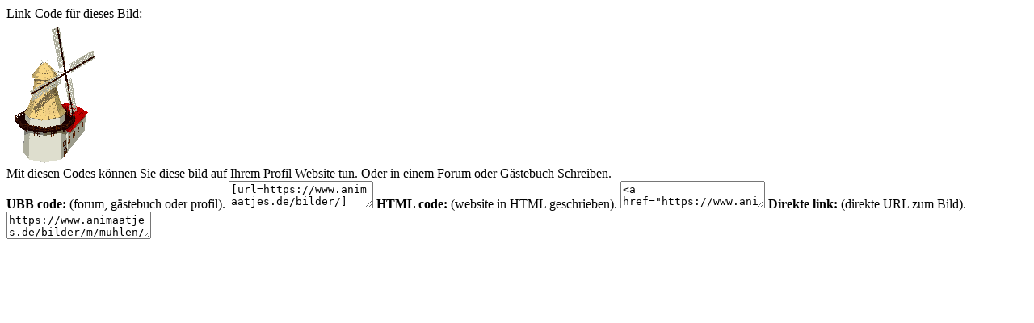

--- FILE ---
content_type: text/html; charset=UTF-8
request_url: https://www.animaatjes.de/source/includes/functions/box_codes.php?id=166936
body_size: 465
content:

		<meta name="robots" content="noindex"><meta name="googlebot" content="noindex">

		<script type="text/javascript">
			function SelectAll(id){
				document.getElementById(id).focus();
				document.getElementById(id).select();
			}
		</script>

		<div id="ImageCodesTop">Link-Code für dieses Bild:</div>

		<div id="ImageCodesContainer">
				<div id="ImageCodesImage">
					<span></span>
					<img src="https://www.animaatjes.de/bilder/m/muhlen/15.gif" alt="Muhlen" />
				</div>
			<div id="ImageCodes">
				<div id="ImageCodesText">
					Mit diesen Codes können Sie diese bild auf Ihrem Profil Website tun. Oder in einem Forum oder Gästebuch Schreiben.
				</div>

				<span><i class="icon icon-ubb"></i><strong>UBB code:</strong> (forum, gästebuch oder profil).</span>
				<textarea id="UBB" onClick="SelectAll('UBB');">[url=https://www.animaatjes.de/bilder/][img]https://www.animaatjes.de/bilder/m/muhlen/15.gif[/img][/url]</textarea>

				<span><i class="icon icon-html"></i><strong>HTML code:</strong> (website in HTML geschrieben).</span>
				<textarea id="HTML" onClick="SelectAll('HTML');"><a href="https://www.animaatjes.de/bilder/"><img src="https://www.animaatjes.de/bilder/m/muhlen/15.gif" border="0" title="Klick hier für weitere schöne Bilder" /></a></textarea>

				<span><i class="icon icon-ilink"></i><strong>Direkte link:</strong> (direkte URL zum Bild).</span>
				<textarea id="URL" onClick="SelectAll('URL');">https://www.animaatjes.de/bilder/m/muhlen/15.gif</textarea>
			</div>
		</div>